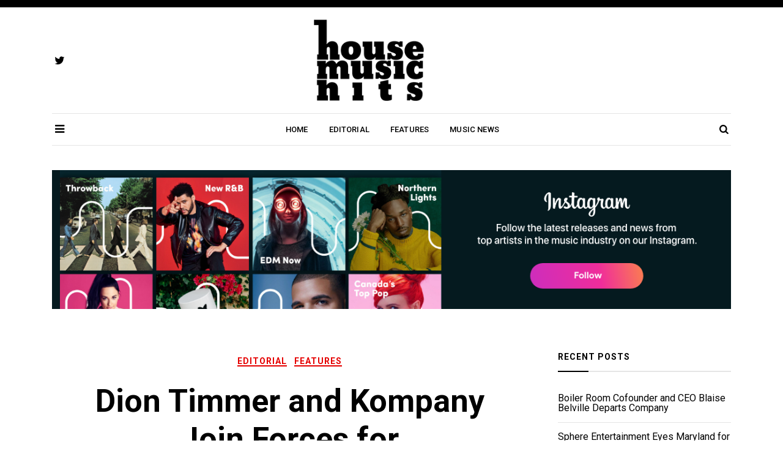

--- FILE ---
content_type: text/html; charset=UTF-8
request_url: https://housemusichits.com/features/dion-timmer-and-kompany-join-forces-for-projectparallels-tour-and-debut-single/
body_size: 12691
content:
<!doctype html>
<html dir="ltr" lang="en" prefix="og: https://ogp.me/ns#">
<head>
	<meta charset="UTF-8">
	<meta name="viewport" content="width=device-width, initial-scale=1">
	<link rel="profile" href="https://gmpg.org/xfn/11">
<title>Your #1 Source For House Music Hits's Latest News, Releases, Interviews & More</title>
<meta name="google-site-verification" content="gL8zF68w-uaR9EKatVyBCJ3ovEzPVPGoHTODgkP_po0" />
	<title>Dion Timmer and Kompany Join Forces for “Project:Parallels” Tour and Debut Single - House Music Hits</title>
	<style>img:is([sizes="auto" i], [sizes^="auto," i]) { contain-intrinsic-size: 3000px 1500px }</style>
	
		<!-- All in One SEO 4.8.3.2 - aioseo.com -->
	<meta name="robots" content="max-image-preview:large" />
	<meta name="author" content="admin"/>
	<link rel="canonical" href="https://edm.com/music-releases/dion-timmer-kompany-project-parallels-tour-debut-single" />
	<meta name="generator" content="All in One SEO (AIOSEO) 4.8.3.2" />
		<meta property="og:locale" content="en_US" />
		<meta property="og:site_name" content="House Music Hits" />
		<meta property="og:type" content="article" />
		<meta property="og:title" content="Dion Timmer and Kompany Join Forces for “Project:Parallels” Tour and Debut Single - House Music Hits" />
		<meta property="og:url" content="https://edm.com/music-releases/dion-timmer-kompany-project-parallels-tour-debut-single" />
		<meta property="article:published_time" content="2023-03-14T18:45:25+00:00" />
		<meta property="article:modified_time" content="2023-03-26T11:11:24+00:00" />
		<meta property="article:publisher" content="https://www.facebook.com/houzemusichits" />
		<meta name="twitter:card" content="summary_large_image" />
		<meta name="twitter:site" content="@housemusichits" />
		<meta name="twitter:title" content="Dion Timmer and Kompany Join Forces for “Project:Parallels” Tour and Debut Single - House Music Hits" />
		<meta name="twitter:creator" content="@housemusichits" />
		<meta name="twitter:label1" content="Written by" />
		<meta name="twitter:data1" content="admin" />
		<script type="application/ld+json" class="aioseo-schema">
			{"@context":"https:\/\/schema.org","@graph":[{"@type":"Article","@id":"https:\/\/housemusichits.com\/features\/dion-timmer-and-kompany-join-forces-for-projectparallels-tour-and-debut-single\/#article","name":"Dion Timmer and Kompany Join Forces for \u201cProject:Parallels\u201d Tour and Debut Single - House Music Hits","headline":"Dion Timmer and Kompany Join Forces for &#8220;Project:Parallels&#8221; Tour and Debut Single","author":{"@id":"https:\/\/housemusichits.com\/author\/admin\/#author"},"publisher":{"@id":"https:\/\/housemusichits.com\/#organization"},"image":{"@type":"ImageObject","url":"https:\/\/housemusichits.com\/wp-content\/uploads\/2023\/03\/get.jpg","width":675,"height":1200},"datePublished":"2023-03-14T17:45:25+00:00","dateModified":"2023-03-26T11:11:24+00:00","inLanguage":"en","mainEntityOfPage":{"@id":"https:\/\/housemusichits.com\/features\/dion-timmer-and-kompany-join-forces-for-projectparallels-tour-and-debut-single\/#webpage"},"isPartOf":{"@id":"https:\/\/housemusichits.com\/features\/dion-timmer-and-kompany-join-forces-for-projectparallels-tour-and-debut-single\/#webpage"},"articleSection":"Editorial, Features"},{"@type":"BreadcrumbList","@id":"https:\/\/housemusichits.com\/features\/dion-timmer-and-kompany-join-forces-for-projectparallels-tour-and-debut-single\/#breadcrumblist","itemListElement":[{"@type":"ListItem","@id":"https:\/\/housemusichits.com#listItem","position":1,"name":"Home","item":"https:\/\/housemusichits.com","nextItem":{"@type":"ListItem","@id":"https:\/\/housemusichits.com\/category\/features\/#listItem","name":"Features"}},{"@type":"ListItem","@id":"https:\/\/housemusichits.com\/category\/features\/#listItem","position":2,"name":"Features","item":"https:\/\/housemusichits.com\/category\/features\/","nextItem":{"@type":"ListItem","@id":"https:\/\/housemusichits.com\/features\/dion-timmer-and-kompany-join-forces-for-projectparallels-tour-and-debut-single\/#listItem","name":"Dion Timmer and Kompany Join Forces for &#8220;Project:Parallels&#8221; Tour and Debut Single"},"previousItem":{"@type":"ListItem","@id":"https:\/\/housemusichits.com#listItem","name":"Home"}},{"@type":"ListItem","@id":"https:\/\/housemusichits.com\/features\/dion-timmer-and-kompany-join-forces-for-projectparallels-tour-and-debut-single\/#listItem","position":3,"name":"Dion Timmer and Kompany Join Forces for &#8220;Project:Parallels&#8221; Tour and Debut Single","previousItem":{"@type":"ListItem","@id":"https:\/\/housemusichits.com\/category\/features\/#listItem","name":"Features"}}]},{"@type":"Organization","@id":"https:\/\/housemusichits.com\/#organization","name":"www.housemusichits.com","description":"Your #1 Source For House Music Hits's Latest News, Releases, Interviews & More","url":"https:\/\/housemusichits.com\/","logo":{"@type":"ImageObject","url":"https:\/\/housemusichits.com\/wp-content\/uploads\/2021\/07\/HouseMusicHits.png","@id":"https:\/\/housemusichits.com\/features\/dion-timmer-and-kompany-join-forces-for-projectparallels-tour-and-debut-single\/#organizationLogo","width":203,"height":150},"image":{"@id":"https:\/\/housemusichits.com\/features\/dion-timmer-and-kompany-join-forces-for-projectparallels-tour-and-debut-single\/#organizationLogo"},"sameAs":["https:\/\/www.facebook.com\/houzemusichits","https:\/\/twitter.com\/housemusichits"]},{"@type":"Person","@id":"https:\/\/housemusichits.com\/author\/admin\/#author","url":"https:\/\/housemusichits.com\/author\/admin\/","name":"admin"},{"@type":"WebPage","@id":"https:\/\/housemusichits.com\/features\/dion-timmer-and-kompany-join-forces-for-projectparallels-tour-and-debut-single\/#webpage","url":"https:\/\/housemusichits.com\/features\/dion-timmer-and-kompany-join-forces-for-projectparallels-tour-and-debut-single\/","name":"Dion Timmer and Kompany Join Forces for \u201cProject:Parallels\u201d Tour and Debut Single - House Music Hits","inLanguage":"en","isPartOf":{"@id":"https:\/\/housemusichits.com\/#website"},"breadcrumb":{"@id":"https:\/\/housemusichits.com\/features\/dion-timmer-and-kompany-join-forces-for-projectparallels-tour-and-debut-single\/#breadcrumblist"},"author":{"@id":"https:\/\/housemusichits.com\/author\/admin\/#author"},"creator":{"@id":"https:\/\/housemusichits.com\/author\/admin\/#author"},"image":{"@type":"ImageObject","url":"https:\/\/housemusichits.com\/wp-content\/uploads\/2023\/03\/get.jpg","@id":"https:\/\/housemusichits.com\/features\/dion-timmer-and-kompany-join-forces-for-projectparallels-tour-and-debut-single\/#mainImage","width":675,"height":1200},"primaryImageOfPage":{"@id":"https:\/\/housemusichits.com\/features\/dion-timmer-and-kompany-join-forces-for-projectparallels-tour-and-debut-single\/#mainImage"},"datePublished":"2023-03-14T17:45:25+00:00","dateModified":"2023-03-26T11:11:24+00:00"},{"@type":"WebSite","@id":"https:\/\/housemusichits.com\/#website","url":"https:\/\/housemusichits.com\/","name":"House Music Hits","description":"Your #1 Source For House Music Hits's Latest News, Releases, Interviews & More","inLanguage":"en","publisher":{"@id":"https:\/\/housemusichits.com\/#organization"}}]}
		</script>
		<!-- All in One SEO -->

<link rel='dns-prefetch' href='//www.googletagmanager.com' />
<link rel='dns-prefetch' href='//fonts.googleapis.com' />
<link rel="alternate" type="application/rss+xml" title="House Music Hits &raquo; Feed" href="https://housemusichits.com/feed/" />
<script type="text/javascript">
/* <![CDATA[ */
window._wpemojiSettings = {"baseUrl":"https:\/\/s.w.org\/images\/core\/emoji\/16.0.1\/72x72\/","ext":".png","svgUrl":"https:\/\/s.w.org\/images\/core\/emoji\/16.0.1\/svg\/","svgExt":".svg","source":{"concatemoji":"https:\/\/housemusichits.com\/wp-includes\/js\/wp-emoji-release.min.js?ver=6.8.3"}};
/*! This file is auto-generated */
!function(s,n){var o,i,e;function c(e){try{var t={supportTests:e,timestamp:(new Date).valueOf()};sessionStorage.setItem(o,JSON.stringify(t))}catch(e){}}function p(e,t,n){e.clearRect(0,0,e.canvas.width,e.canvas.height),e.fillText(t,0,0);var t=new Uint32Array(e.getImageData(0,0,e.canvas.width,e.canvas.height).data),a=(e.clearRect(0,0,e.canvas.width,e.canvas.height),e.fillText(n,0,0),new Uint32Array(e.getImageData(0,0,e.canvas.width,e.canvas.height).data));return t.every(function(e,t){return e===a[t]})}function u(e,t){e.clearRect(0,0,e.canvas.width,e.canvas.height),e.fillText(t,0,0);for(var n=e.getImageData(16,16,1,1),a=0;a<n.data.length;a++)if(0!==n.data[a])return!1;return!0}function f(e,t,n,a){switch(t){case"flag":return n(e,"\ud83c\udff3\ufe0f\u200d\u26a7\ufe0f","\ud83c\udff3\ufe0f\u200b\u26a7\ufe0f")?!1:!n(e,"\ud83c\udde8\ud83c\uddf6","\ud83c\udde8\u200b\ud83c\uddf6")&&!n(e,"\ud83c\udff4\udb40\udc67\udb40\udc62\udb40\udc65\udb40\udc6e\udb40\udc67\udb40\udc7f","\ud83c\udff4\u200b\udb40\udc67\u200b\udb40\udc62\u200b\udb40\udc65\u200b\udb40\udc6e\u200b\udb40\udc67\u200b\udb40\udc7f");case"emoji":return!a(e,"\ud83e\udedf")}return!1}function g(e,t,n,a){var r="undefined"!=typeof WorkerGlobalScope&&self instanceof WorkerGlobalScope?new OffscreenCanvas(300,150):s.createElement("canvas"),o=r.getContext("2d",{willReadFrequently:!0}),i=(o.textBaseline="top",o.font="600 32px Arial",{});return e.forEach(function(e){i[e]=t(o,e,n,a)}),i}function t(e){var t=s.createElement("script");t.src=e,t.defer=!0,s.head.appendChild(t)}"undefined"!=typeof Promise&&(o="wpEmojiSettingsSupports",i=["flag","emoji"],n.supports={everything:!0,everythingExceptFlag:!0},e=new Promise(function(e){s.addEventListener("DOMContentLoaded",e,{once:!0})}),new Promise(function(t){var n=function(){try{var e=JSON.parse(sessionStorage.getItem(o));if("object"==typeof e&&"number"==typeof e.timestamp&&(new Date).valueOf()<e.timestamp+604800&&"object"==typeof e.supportTests)return e.supportTests}catch(e){}return null}();if(!n){if("undefined"!=typeof Worker&&"undefined"!=typeof OffscreenCanvas&&"undefined"!=typeof URL&&URL.createObjectURL&&"undefined"!=typeof Blob)try{var e="postMessage("+g.toString()+"("+[JSON.stringify(i),f.toString(),p.toString(),u.toString()].join(",")+"));",a=new Blob([e],{type:"text/javascript"}),r=new Worker(URL.createObjectURL(a),{name:"wpTestEmojiSupports"});return void(r.onmessage=function(e){c(n=e.data),r.terminate(),t(n)})}catch(e){}c(n=g(i,f,p,u))}t(n)}).then(function(e){for(var t in e)n.supports[t]=e[t],n.supports.everything=n.supports.everything&&n.supports[t],"flag"!==t&&(n.supports.everythingExceptFlag=n.supports.everythingExceptFlag&&n.supports[t]);n.supports.everythingExceptFlag=n.supports.everythingExceptFlag&&!n.supports.flag,n.DOMReady=!1,n.readyCallback=function(){n.DOMReady=!0}}).then(function(){return e}).then(function(){var e;n.supports.everything||(n.readyCallback(),(e=n.source||{}).concatemoji?t(e.concatemoji):e.wpemoji&&e.twemoji&&(t(e.twemoji),t(e.wpemoji)))}))}((window,document),window._wpemojiSettings);
/* ]]> */
</script>
<style id='wp-emoji-styles-inline-css' type='text/css'>

	img.wp-smiley, img.emoji {
		display: inline !important;
		border: none !important;
		box-shadow: none !important;
		height: 1em !important;
		width: 1em !important;
		margin: 0 0.07em !important;
		vertical-align: -0.1em !important;
		background: none !important;
		padding: 0 !important;
	}
</style>
<link rel='stylesheet' id='wp-block-library-css' href='https://housemusichits.com/wp-includes/css/dist/block-library/style.min.css?ver=6.8.3' type='text/css' media='all' />
<style id='wp-block-library-theme-inline-css' type='text/css'>
.wp-block-audio :where(figcaption){color:#555;font-size:13px;text-align:center}.is-dark-theme .wp-block-audio :where(figcaption){color:#ffffffa6}.wp-block-audio{margin:0 0 1em}.wp-block-code{border:1px solid #ccc;border-radius:4px;font-family:Menlo,Consolas,monaco,monospace;padding:.8em 1em}.wp-block-embed :where(figcaption){color:#555;font-size:13px;text-align:center}.is-dark-theme .wp-block-embed :where(figcaption){color:#ffffffa6}.wp-block-embed{margin:0 0 1em}.blocks-gallery-caption{color:#555;font-size:13px;text-align:center}.is-dark-theme .blocks-gallery-caption{color:#ffffffa6}:root :where(.wp-block-image figcaption){color:#555;font-size:13px;text-align:center}.is-dark-theme :root :where(.wp-block-image figcaption){color:#ffffffa6}.wp-block-image{margin:0 0 1em}.wp-block-pullquote{border-bottom:4px solid;border-top:4px solid;color:currentColor;margin-bottom:1.75em}.wp-block-pullquote cite,.wp-block-pullquote footer,.wp-block-pullquote__citation{color:currentColor;font-size:.8125em;font-style:normal;text-transform:uppercase}.wp-block-quote{border-left:.25em solid;margin:0 0 1.75em;padding-left:1em}.wp-block-quote cite,.wp-block-quote footer{color:currentColor;font-size:.8125em;font-style:normal;position:relative}.wp-block-quote:where(.has-text-align-right){border-left:none;border-right:.25em solid;padding-left:0;padding-right:1em}.wp-block-quote:where(.has-text-align-center){border:none;padding-left:0}.wp-block-quote.is-large,.wp-block-quote.is-style-large,.wp-block-quote:where(.is-style-plain){border:none}.wp-block-search .wp-block-search__label{font-weight:700}.wp-block-search__button{border:1px solid #ccc;padding:.375em .625em}:where(.wp-block-group.has-background){padding:1.25em 2.375em}.wp-block-separator.has-css-opacity{opacity:.4}.wp-block-separator{border:none;border-bottom:2px solid;margin-left:auto;margin-right:auto}.wp-block-separator.has-alpha-channel-opacity{opacity:1}.wp-block-separator:not(.is-style-wide):not(.is-style-dots){width:100px}.wp-block-separator.has-background:not(.is-style-dots){border-bottom:none;height:1px}.wp-block-separator.has-background:not(.is-style-wide):not(.is-style-dots){height:2px}.wp-block-table{margin:0 0 1em}.wp-block-table td,.wp-block-table th{word-break:normal}.wp-block-table :where(figcaption){color:#555;font-size:13px;text-align:center}.is-dark-theme .wp-block-table :where(figcaption){color:#ffffffa6}.wp-block-video :where(figcaption){color:#555;font-size:13px;text-align:center}.is-dark-theme .wp-block-video :where(figcaption){color:#ffffffa6}.wp-block-video{margin:0 0 1em}:root :where(.wp-block-template-part.has-background){margin-bottom:0;margin-top:0;padding:1.25em 2.375em}
</style>
<style id='classic-theme-styles-inline-css' type='text/css'>
/*! This file is auto-generated */
.wp-block-button__link{color:#fff;background-color:#32373c;border-radius:9999px;box-shadow:none;text-decoration:none;padding:calc(.667em + 2px) calc(1.333em + 2px);font-size:1.125em}.wp-block-file__button{background:#32373c;color:#fff;text-decoration:none}
</style>
<style id='global-styles-inline-css' type='text/css'>
:root{--wp--preset--aspect-ratio--square: 1;--wp--preset--aspect-ratio--4-3: 4/3;--wp--preset--aspect-ratio--3-4: 3/4;--wp--preset--aspect-ratio--3-2: 3/2;--wp--preset--aspect-ratio--2-3: 2/3;--wp--preset--aspect-ratio--16-9: 16/9;--wp--preset--aspect-ratio--9-16: 9/16;--wp--preset--color--black: #000000;--wp--preset--color--cyan-bluish-gray: #abb8c3;--wp--preset--color--white: #ffffff;--wp--preset--color--pale-pink: #f78da7;--wp--preset--color--vivid-red: #cf2e2e;--wp--preset--color--luminous-vivid-orange: #ff6900;--wp--preset--color--luminous-vivid-amber: #fcb900;--wp--preset--color--light-green-cyan: #7bdcb5;--wp--preset--color--vivid-green-cyan: #00d084;--wp--preset--color--pale-cyan-blue: #8ed1fc;--wp--preset--color--vivid-cyan-blue: #0693e3;--wp--preset--color--vivid-purple: #9b51e0;--wp--preset--color--tan: #D2B48C;--wp--preset--color--yellow: #FDE64B;--wp--preset--color--orange: #ED7014;--wp--preset--color--red: #D0312D;--wp--preset--color--pink: #b565a7;--wp--preset--color--purple: #A32CC4;--wp--preset--color--blue: #4E97D8;--wp--preset--color--green: #00B294;--wp--preset--color--brown: #231709;--wp--preset--color--grey: #7D7D7D;--wp--preset--gradient--vivid-cyan-blue-to-vivid-purple: linear-gradient(135deg,rgba(6,147,227,1) 0%,rgb(155,81,224) 100%);--wp--preset--gradient--light-green-cyan-to-vivid-green-cyan: linear-gradient(135deg,rgb(122,220,180) 0%,rgb(0,208,130) 100%);--wp--preset--gradient--luminous-vivid-amber-to-luminous-vivid-orange: linear-gradient(135deg,rgba(252,185,0,1) 0%,rgba(255,105,0,1) 100%);--wp--preset--gradient--luminous-vivid-orange-to-vivid-red: linear-gradient(135deg,rgba(255,105,0,1) 0%,rgb(207,46,46) 100%);--wp--preset--gradient--very-light-gray-to-cyan-bluish-gray: linear-gradient(135deg,rgb(238,238,238) 0%,rgb(169,184,195) 100%);--wp--preset--gradient--cool-to-warm-spectrum: linear-gradient(135deg,rgb(74,234,220) 0%,rgb(151,120,209) 20%,rgb(207,42,186) 40%,rgb(238,44,130) 60%,rgb(251,105,98) 80%,rgb(254,248,76) 100%);--wp--preset--gradient--blush-light-purple: linear-gradient(135deg,rgb(255,206,236) 0%,rgb(152,150,240) 100%);--wp--preset--gradient--blush-bordeaux: linear-gradient(135deg,rgb(254,205,165) 0%,rgb(254,45,45) 50%,rgb(107,0,62) 100%);--wp--preset--gradient--luminous-dusk: linear-gradient(135deg,rgb(255,203,112) 0%,rgb(199,81,192) 50%,rgb(65,88,208) 100%);--wp--preset--gradient--pale-ocean: linear-gradient(135deg,rgb(255,245,203) 0%,rgb(182,227,212) 50%,rgb(51,167,181) 100%);--wp--preset--gradient--electric-grass: linear-gradient(135deg,rgb(202,248,128) 0%,rgb(113,206,126) 100%);--wp--preset--gradient--midnight: linear-gradient(135deg,rgb(2,3,129) 0%,rgb(40,116,252) 100%);--wp--preset--font-size--small: 12px;--wp--preset--font-size--medium: 20px;--wp--preset--font-size--large: 36px;--wp--preset--font-size--x-large: 42px;--wp--preset--font-size--regular: 16px;--wp--preset--font-size--larger: 36px;--wp--preset--font-size--huge: 48px;--wp--preset--spacing--20: 0.44rem;--wp--preset--spacing--30: 0.67rem;--wp--preset--spacing--40: 1rem;--wp--preset--spacing--50: 1.5rem;--wp--preset--spacing--60: 2.25rem;--wp--preset--spacing--70: 3.38rem;--wp--preset--spacing--80: 5.06rem;--wp--preset--shadow--natural: 6px 6px 9px rgba(0, 0, 0, 0.2);--wp--preset--shadow--deep: 12px 12px 50px rgba(0, 0, 0, 0.4);--wp--preset--shadow--sharp: 6px 6px 0px rgba(0, 0, 0, 0.2);--wp--preset--shadow--outlined: 6px 6px 0px -3px rgba(255, 255, 255, 1), 6px 6px rgba(0, 0, 0, 1);--wp--preset--shadow--crisp: 6px 6px 0px rgba(0, 0, 0, 1);}:where(.is-layout-flex){gap: 0.5em;}:where(.is-layout-grid){gap: 0.5em;}body .is-layout-flex{display: flex;}.is-layout-flex{flex-wrap: wrap;align-items: center;}.is-layout-flex > :is(*, div){margin: 0;}body .is-layout-grid{display: grid;}.is-layout-grid > :is(*, div){margin: 0;}:where(.wp-block-columns.is-layout-flex){gap: 2em;}:where(.wp-block-columns.is-layout-grid){gap: 2em;}:where(.wp-block-post-template.is-layout-flex){gap: 1.25em;}:where(.wp-block-post-template.is-layout-grid){gap: 1.25em;}.has-black-color{color: var(--wp--preset--color--black) !important;}.has-cyan-bluish-gray-color{color: var(--wp--preset--color--cyan-bluish-gray) !important;}.has-white-color{color: var(--wp--preset--color--white) !important;}.has-pale-pink-color{color: var(--wp--preset--color--pale-pink) !important;}.has-vivid-red-color{color: var(--wp--preset--color--vivid-red) !important;}.has-luminous-vivid-orange-color{color: var(--wp--preset--color--luminous-vivid-orange) !important;}.has-luminous-vivid-amber-color{color: var(--wp--preset--color--luminous-vivid-amber) !important;}.has-light-green-cyan-color{color: var(--wp--preset--color--light-green-cyan) !important;}.has-vivid-green-cyan-color{color: var(--wp--preset--color--vivid-green-cyan) !important;}.has-pale-cyan-blue-color{color: var(--wp--preset--color--pale-cyan-blue) !important;}.has-vivid-cyan-blue-color{color: var(--wp--preset--color--vivid-cyan-blue) !important;}.has-vivid-purple-color{color: var(--wp--preset--color--vivid-purple) !important;}.has-black-background-color{background-color: var(--wp--preset--color--black) !important;}.has-cyan-bluish-gray-background-color{background-color: var(--wp--preset--color--cyan-bluish-gray) !important;}.has-white-background-color{background-color: var(--wp--preset--color--white) !important;}.has-pale-pink-background-color{background-color: var(--wp--preset--color--pale-pink) !important;}.has-vivid-red-background-color{background-color: var(--wp--preset--color--vivid-red) !important;}.has-luminous-vivid-orange-background-color{background-color: var(--wp--preset--color--luminous-vivid-orange) !important;}.has-luminous-vivid-amber-background-color{background-color: var(--wp--preset--color--luminous-vivid-amber) !important;}.has-light-green-cyan-background-color{background-color: var(--wp--preset--color--light-green-cyan) !important;}.has-vivid-green-cyan-background-color{background-color: var(--wp--preset--color--vivid-green-cyan) !important;}.has-pale-cyan-blue-background-color{background-color: var(--wp--preset--color--pale-cyan-blue) !important;}.has-vivid-cyan-blue-background-color{background-color: var(--wp--preset--color--vivid-cyan-blue) !important;}.has-vivid-purple-background-color{background-color: var(--wp--preset--color--vivid-purple) !important;}.has-black-border-color{border-color: var(--wp--preset--color--black) !important;}.has-cyan-bluish-gray-border-color{border-color: var(--wp--preset--color--cyan-bluish-gray) !important;}.has-white-border-color{border-color: var(--wp--preset--color--white) !important;}.has-pale-pink-border-color{border-color: var(--wp--preset--color--pale-pink) !important;}.has-vivid-red-border-color{border-color: var(--wp--preset--color--vivid-red) !important;}.has-luminous-vivid-orange-border-color{border-color: var(--wp--preset--color--luminous-vivid-orange) !important;}.has-luminous-vivid-amber-border-color{border-color: var(--wp--preset--color--luminous-vivid-amber) !important;}.has-light-green-cyan-border-color{border-color: var(--wp--preset--color--light-green-cyan) !important;}.has-vivid-green-cyan-border-color{border-color: var(--wp--preset--color--vivid-green-cyan) !important;}.has-pale-cyan-blue-border-color{border-color: var(--wp--preset--color--pale-cyan-blue) !important;}.has-vivid-cyan-blue-border-color{border-color: var(--wp--preset--color--vivid-cyan-blue) !important;}.has-vivid-purple-border-color{border-color: var(--wp--preset--color--vivid-purple) !important;}.has-vivid-cyan-blue-to-vivid-purple-gradient-background{background: var(--wp--preset--gradient--vivid-cyan-blue-to-vivid-purple) !important;}.has-light-green-cyan-to-vivid-green-cyan-gradient-background{background: var(--wp--preset--gradient--light-green-cyan-to-vivid-green-cyan) !important;}.has-luminous-vivid-amber-to-luminous-vivid-orange-gradient-background{background: var(--wp--preset--gradient--luminous-vivid-amber-to-luminous-vivid-orange) !important;}.has-luminous-vivid-orange-to-vivid-red-gradient-background{background: var(--wp--preset--gradient--luminous-vivid-orange-to-vivid-red) !important;}.has-very-light-gray-to-cyan-bluish-gray-gradient-background{background: var(--wp--preset--gradient--very-light-gray-to-cyan-bluish-gray) !important;}.has-cool-to-warm-spectrum-gradient-background{background: var(--wp--preset--gradient--cool-to-warm-spectrum) !important;}.has-blush-light-purple-gradient-background{background: var(--wp--preset--gradient--blush-light-purple) !important;}.has-blush-bordeaux-gradient-background{background: var(--wp--preset--gradient--blush-bordeaux) !important;}.has-luminous-dusk-gradient-background{background: var(--wp--preset--gradient--luminous-dusk) !important;}.has-pale-ocean-gradient-background{background: var(--wp--preset--gradient--pale-ocean) !important;}.has-electric-grass-gradient-background{background: var(--wp--preset--gradient--electric-grass) !important;}.has-midnight-gradient-background{background: var(--wp--preset--gradient--midnight) !important;}.has-small-font-size{font-size: var(--wp--preset--font-size--small) !important;}.has-medium-font-size{font-size: var(--wp--preset--font-size--medium) !important;}.has-large-font-size{font-size: var(--wp--preset--font-size--large) !important;}.has-x-large-font-size{font-size: var(--wp--preset--font-size--x-large) !important;}
:where(.wp-block-post-template.is-layout-flex){gap: 1.25em;}:where(.wp-block-post-template.is-layout-grid){gap: 1.25em;}
:where(.wp-block-columns.is-layout-flex){gap: 2em;}:where(.wp-block-columns.is-layout-grid){gap: 2em;}
:root :where(.wp-block-pullquote){font-size: 1.5em;line-height: 1.6;}
</style>
<link rel='stylesheet' id='contact-form-7-css' href='https://housemusichits.com/wp-content/plugins/contact-form-7/includes/css/styles.css?ver=6.0.6' type='text/css' media='all' />
<link rel='stylesheet' id='coblog-google-font-style-css' href='//fonts.googleapis.com/css?family=Roboto%3A100%2C300%2C400%2C500%2C700%2C900&#038;ver=6.8.3' type='text/css' media='all' />
<link rel='stylesheet' id='bootstrap-css' href='https://housemusichits.com/wp-content/themes/coblog/assets/vendors/bootstrap/css/bootstrap.min.css?ver=all' type='text/css' media='all' />
<link rel='stylesheet' id='coblog-cbfont-css' href='https://housemusichits.com/wp-content/themes/coblog/assets/css/cbfont.css?ver=all' type='text/css' media='all' />
<link rel='stylesheet' id='coblog-blocks-styles-css' href='https://housemusichits.com/wp-content/themes/coblog/assets/css/blocks.css?ver=all' type='text/css' media='all' />
<link rel='stylesheet' id='coblog-style-css' href='https://housemusichits.com/wp-content/themes/coblog/style.css?ver=6.8.3' type='text/css' media='all' />
<style id='coblog-style-inline-css' type='text/css'>
img.coblog-logo{ width: 180px; }.header-responsive-wrap img.coblog-logo{ width: 60px; }a, .coblog-search .search-button:hover, .coblog-header-four .coblog-logo-branding, .coblog-header-four .coblog-social-icon span,
            .coblog-entry-header .coblog-post-grid-category a, .coblog-entry-header .coblog-post-grid-category a:hover,
            .coblog-entry-meta span a:hover, .coblog-post-single .nav-links >div a:hover,
            .widget_categories ul li a:hover, .widget_recent_entries ul li a:hover,
            .widget_recent_comments ul li a:hover, .widget_pages ul li a:hover, .widget_meta ul li a:hover,
            .widget_archive ul li a:hover, .widget_nav_menu ul li a:hover, .coblog-blog-widget-title a:hover, .coblog-footer-menu li a:hover, #coblog-header-trigger:hover,
            .coblog-offcanvas-menu ul li a:hover, .coblog-social-icon ul li a:hover, .coblog-header-one .coblog-social-icon ul li a:hover, .coblog-offcanvas-header .coblog-trigger:hover, .coblog-trigger-bottom:hover,
            .click-open-btn:hover { color: #e50000; }.coblog-post-grid-category a, .coblog-entry-header .coblog-post-grid-category a:before,
            .coblog-layout-inside .nav-links .page-numbers:hover,
            .coblog-layout-inside .nav-links .page-numbers.current,
            .coblog-tags-links a:hover, .coblog-comment-text span.reply a:hover, .coblog-top-footer .tagcloud a:hover,
            .coblog-btn-dark:hover, #coblog-header-trigger:hover .coblog-icon-bar,
            #coblog-header-trigger:hover .coblog-icon-bar:after,
            #coblog-header-trigger:hover .coblog-icon-bar:before, .not-found .search-button,
            .coblog-footer-one .coblog-footer-social-icon li a:hover,
            .coblog-footer-two .coblog-footer-social-icon li a:hover { background: #e50000; }.coblog-tags-links a:hover, .coblog-top-footer .tagcloud a:hover { border-color: #e50000; }a:hover, a:active{ color: #f7b500; }.site-header { background: ; }body{ color: #3f4044; }body{ background-color: #ffffff; }.coblog-btn-primary, button, input[type="button"], input[type="reset"], input[type="submit"] { color: #ffffff; }.coblog-btn-primary:hover,button, input[type="button"]:hover, input[type="reset"]:hover, input[type="submit"]:hover { color: #ffffff; }.coblog-btn-primary, .coblog-btn-primary, button, input[type="button"], input[type="reset"], input[type="submit"] { background: #e50000; }.coblog-btn-primary:hover, button, input[type="button"]:hover, input[type="reset"]:hover, input[type="submit"]:hover{ background: #000000; }ul.primary-menu > li.current-menu-item > a, 
            ul.primary-menu > li > a:hover, ul.primary-menu > li.menu-item-has-children.current-menu-item:after, 
            ul.primary-menu > li.menu-item-has-children:hover:after, .coblog-header-four #coblog-header-trigger:hover,
            .coblog-header-four .coblog-social-icon ul li a:hover, .coblog-header-three .coblog-social-icon ul li a:hover, ul.primary-menu > li.menu-item-has-children:hover > a { color: #e50000; }
            ul.primary-menu > li > a:after{ background:#e50000; }ul.sub-menu li a { color: #000; }ul.sub-menu li a:hover{ color: #e50000; }.coblog-topbar a:hover{ color: #a30000; }.coblog-topbar{ padding-top: 4px; }.coblog-topbar{ padding-bottom: 8px; }.coblog-top-footer, .coblog-top-footer .footer-item ul li a,  .coblog-top-footer a { color: #000; }.coblog-top-footer{ background: #f8f8f8; }.coblog-top-footer a:hover, .coblog-top-footer .footer-item ul li a:hover{ color: #e50000; }.coblog-top-footer{ padding-top: 80px; }.coblog-top-footer{ padding-bottom: 80px; }.coblog-footer-info, .coblog-footer-social-icon ul li a { color: #596172; }.coblog-footer{ background: #f8f8f8; }.coblog-footer a:hover, .coblog-footer-social-icon ul li a:hover{ color: #e50000; }.coblog-footer-info{ padding-top: 0px; }.coblog-footer-info{ padding-bottom: 20px; }
</style>
<script type="text/javascript" src="https://housemusichits.com/wp-includes/js/jquery/jquery.min.js?ver=3.7.1" id="jquery-core-js"></script>
<script type="text/javascript" src="https://housemusichits.com/wp-includes/js/jquery/jquery-migrate.min.js?ver=3.4.1" id="jquery-migrate-js"></script>

<!-- Google tag (gtag.js) snippet added by Site Kit -->

<!-- Google Analytics snippet added by Site Kit -->
<script type="text/javascript" src="https://www.googletagmanager.com/gtag/js?id=GT-WPDG8B9" id="google_gtagjs-js" async></script>
<script type="text/javascript" id="google_gtagjs-js-after">
/* <![CDATA[ */
window.dataLayer = window.dataLayer || [];function gtag(){dataLayer.push(arguments);}
gtag("set","linker",{"domains":["housemusichits.com"]});
gtag("js", new Date());
gtag("set", "developer_id.dZTNiMT", true);
gtag("config", "GT-WPDG8B9");
/* ]]> */
</script>

<!-- End Google tag (gtag.js) snippet added by Site Kit -->
<link rel="https://api.w.org/" href="https://housemusichits.com/wp-json/" /><link rel="alternate" title="JSON" type="application/json" href="https://housemusichits.com/wp-json/wp/v2/posts/13432" /><link rel="EditURI" type="application/rsd+xml" title="RSD" href="https://housemusichits.com/xmlrpc.php?rsd" />
<meta name="generator" content="WordPress 6.8.3" />
<link rel='shortlink' href='https://housemusichits.com/?p=13432' />
<link rel="alternate" title="oEmbed (JSON)" type="application/json+oembed" href="https://housemusichits.com/wp-json/oembed/1.0/embed?url=https%3A%2F%2Fhousemusichits.com%2Ffeatures%2Fdion-timmer-and-kompany-join-forces-for-projectparallels-tour-and-debut-single%2F" />
<link rel="alternate" title="oEmbed (XML)" type="text/xml+oembed" href="https://housemusichits.com/wp-json/oembed/1.0/embed?url=https%3A%2F%2Fhousemusichits.com%2Ffeatures%2Fdion-timmer-and-kompany-join-forces-for-projectparallels-tour-and-debut-single%2F&#038;format=xml" />
<meta name="generator" content="Site Kit by Google 1.155.0" /><meta name="generator" content="Feed to Post 3.16.3" />
        <style id="coblog-custom-header-styles" type="text/css">
            .wrap-inner-banner .page-header .page-title,
            body.home.page .wrap-inner-banner .page-header .page-title {
                color: #blank;
            }
        </style>
    
<!-- Google Tag Manager snippet added by Site Kit -->
<script type="text/javascript">
/* <![CDATA[ */

			( function( w, d, s, l, i ) {
				w[l] = w[l] || [];
				w[l].push( {'gtm.start': new Date().getTime(), event: 'gtm.js'} );
				var f = d.getElementsByTagName( s )[0],
					j = d.createElement( s ), dl = l != 'dataLayer' ? '&l=' + l : '';
				j.async = true;
				j.src = 'https://www.googletagmanager.com/gtm.js?id=' + i + dl;
				f.parentNode.insertBefore( j, f );
			} )( window, document, 'script', 'dataLayer', 'GTM-KLXPLD8' );
			
/* ]]> */
</script>

<!-- End Google Tag Manager snippet added by Site Kit -->
<link rel="icon" href="https://housemusichits.com/wp-content/uploads/2021/07/HouseMusicHits-150x150.png" sizes="32x32" />
<link rel="icon" href="https://housemusichits.com/wp-content/uploads/2021/07/HouseMusicHits.png" sizes="192x192" />
<link rel="apple-touch-icon" href="https://housemusichits.com/wp-content/uploads/2021/07/HouseMusicHits.png" />
<meta name="msapplication-TileImage" content="https://housemusichits.com/wp-content/uploads/2021/07/HouseMusicHits.png" />
		<style type="text/css" id="wp-custom-css">
			.coblog-copyrhigt-img{
	display: none;
}		</style>
		<!-- Global site tag (gtag.js) - Google Analytics
<script async src="https://www.googletagmanager.com/gtag/js?id=UA-80554610-5"></script> -->
<!-- <script>
  window.dataLayer = window.dataLayer || [];
  function gtag(){dataLayer.push(arguments);}
  gtag('js', new Date());

  gtag('config', 'UA-80554610-5');
</script> -->

</head>

<body class="wp-singular post-template-default single single-post postid-13432 single-format-standard wp-theme-coblog">
			<!-- Google Tag Manager (noscript) snippet added by Site Kit -->
		<noscript>
			<iframe src="https://www.googletagmanager.com/ns.html?id=GTM-KLXPLD8" height="0" width="0" style="display:none;visibility:hidden"></iframe>
		</noscript>
		<!-- End Google Tag Manager (noscript) snippet added by Site Kit -->
		    <div id="page" class="coblog-site">
		<a class="skip-link screen-reader-text" href="#content">Skip to content</a>
		<div class="coblog-topbar coblog-header-one-topbar">
    <div class="container">
        <div class="coblog-flex-wrap">
             
            <div class="coblog-flex-col">
                <div class="coblog-topbar-info">
                                    </div><!--/.coblog-topbar-info-->  
            </div><!--/.coblog-flex-col-->        
        </div><!--/.row-->
    </div><!-- .container -->
</div>
<header id="masthead" class="site-header coblog-header-one">
    <div class="coblog-header-wrap d-none d-lg-block">
        <div class="container">
            <div class="coblog-flex-wrap">
                <div class="coblog-social-icon coblog-flex-col">
                    <ul>
                    <li><a target="_blank" href="https://twitter.com/housemusichits"><i class="cb-font-twitter"></i></a></li>
        </ul>

                              </div>
                <div class="coblog-site-branding coblog-flex-col">
                    <a class="coblog-logo-wrapper" href="https://housemusichits.com">
                <img class="coblog-logo" src="https://housemusichits.com/wp-content/uploads/2021/07/HouseMusicHits.png" alt="Logo" title="Logo">
        </a>


    
                       </div><!-- .site-branding -->
                <div class="coblog-social-icon coblog-flex-col" style="visibility: hidden;">
                    <a class="coblog-btn-common coblog-btn-dark" href="#">Subscribe</a>
                </div>
            </div><!-- .coblog-flex-wrap -->
        </div><!-- .container -->
    </div><!--/.coblog-header-wrap-->
    
    <div class="main-navigation-wrap site-branding d-none d-lg-block">       
        <div class="container">    
            <div class="coblog-flex-wrap coblog-menu-wrap"> 
                <div class="coblog-flex-col">   
                    <a id="coblog-header-trigger" class="coblog-trigger" href="#">
                        <i class="cb-font-menu"></i>
                    </a>
                </div>   
                <div class="coblog-flex-col">  
                    <nav id="site-navigation" class="main-navigation" aria-label="Main Menu">
    <div class="menu-main-menu-container"><ul id="menu-main-menu" class="primary-menu"><li id="menu-item-17" class="menu-item menu-item-type-custom menu-item-object-custom menu-item-home menu-item-17"><a href="https://housemusichits.com/">Home</a></li>
<li id="menu-item-14" class="menu-item menu-item-type-taxonomy menu-item-object-category current-post-ancestor current-menu-parent current-post-parent menu-item-14"><a href="https://housemusichits.com/category/editorial/">Editorial</a></li>
<li id="menu-item-15" class="menu-item menu-item-type-taxonomy menu-item-object-category current-post-ancestor current-menu-parent current-post-parent menu-item-15"><a href="https://housemusichits.com/category/features/">Features</a></li>
<li id="menu-item-16" class="menu-item menu-item-type-taxonomy menu-item-object-category menu-item-16"><a href="https://housemusichits.com/category/music-news/">Music News</a></li>
</ul></div></nav><!-- #site-navigation -->



                </div> 
                <div class="coblog-flex-col">   
                                                                    
<div class="coblog-search">
    <button class="search-button" type="submit">
        <i class="cb-font-search"></i>
    </button>
</div>
                </div>   
            </div>   
        </div><!-- .container --> 
    </div><!-- .main-navigation-wrap --> 
    <div class="header-responsive-wrap d-lg-none">
    <div class="container">  
        <div class="coblog-flex-wrap"> 
            <div class="site-branding coblog-flex-col">
                <a href="https://housemusichits.com">
                                            <img class="coblog-logo" src="https://housemusichits.com/wp-content/uploads/2021/07/HouseMusicHits.png" alt="Logo" title="Logo">
                                        </a>
            </div><!-- .site-branding -->
            <div class="coblog-flex-col coblog-responsive-menu-option">   
                <a class="coblog-trigger" href="#">
                    <i class="cb-font-menu"></i>
                </a>
                                                        <div class="coblog-search">
                        <i class="cb-font-search"></i>
                    </div>
                            </div> 
        </div><!--/.coblog-flex-wrap--> 
    </div><!--/.container--> 
</div><!--/.header-responsive-wrap-->
       			<div class="coblog-header-search" style="display: none;">
			<div class="coblog-header-search-wrap">
				<form class="search-form" method="get" action="https://housemusichits.com/">
    <label class="label-search">
        <span class="screen-reader-text">Search for:</span>
        <input type="search" class="search-field" placeholder="Search" value="" name="s" title="Search for:" />
    </label>
    <button class="search-button" type="submit"><i class="cb-font-search"></i><span class="screen-reader-text">Search</span></button>
    <button class="coblog-search-close"><i class="cb-font-cancel"></i></button>
</form>
			</div><!-- Site search end -->
		</div><!-- Site search end -->
	</header><!-- #masthead -->        
		<section id="head_banner" class="banner container">
			<a href="https://www.instagram.com/housemusichits" target="_blank" rel="noopener noreferrer">
				<img width="1110" src="https://housemusichits.com//wp-content/themes/coblog/assets/images/housemusichits-Instagram.png" class="image wp-image-643  attachment-full size-full">
			</a>
		</section>

        <div id="content" class="site-content">

<div id="primary" class="content-area">
    <main id="main" class="site-main">
        <div class="container">
                        <div class="coblog-post-single-wrap coblog-single-right-sidebar">
                     
                <div class="coblog-post-single">
                    <article id="post-13432" class="post-13432 post type-post status-publish format-standard has-post-thumbnail hentry category-editorial category-features">    
    <header class="coblog-entry-header coblog-entry-header-single">
        <div class="coblog-post-grid-category"><ul class="post-categories">
	<li><a href="https://housemusichits.com/category/editorial/" rel="category tag">Editorial</a></li>
	<li><a href="https://housemusichits.com/category/features/" rel="category tag">Features</a></li></ul></div>
		<h1 class="coblog-entry-title">Dion Timmer and Kompany Join Forces for &#8220;Project:Parallels&#8221; Tour and Debut Single</h1>        <div class="coblog-entry-meta">
            <span class="coblog-meta-date">March 14, 2023</span>        </div><!-- .coblog-entry-meta -->
	</header><!-- .coblog-entry-header -->
    			<div class="coblog-post-thumbnail">
				<img width="675" height="1200" src="https://housemusichits.com/wp-content/uploads/2023/03/get.jpg" class="attachment-post-thumbnail size-post-thumbnail wp-post-image" alt="" decoding="async" fetchpriority="high" srcset="https://housemusichits.com/wp-content/uploads/2023/03/get.jpg 675w, https://housemusichits.com/wp-content/uploads/2023/03/get-169x300.jpg 169w, https://housemusichits.com/wp-content/uploads/2023/03/get-576x1024.jpg 576w" sizes="(max-width: 675px) 100vw, 675px" />			</div><!-- .post-thumbnail -->
            
	<div class="entry-content">
        	</div><!-- .entry-content -->
</article>
                </div><!--/.coblog-post-single -->
                <aside id="secondary" class="widget-area">
	
		<div id="recent-posts-2" class="coblog-widget widget_recent_entries">
		<h2 class="coblog-widget-title">Recent Posts</h2>
		<ul>
											<li>
					<a href="https://housemusichits.com/music-news/boiler-room-cofounder-and-ceo-blaise-belville-departs-company/">Boiler Room Cofounder and CEO Blaise Belville Departs Company</a>
									</li>
											<li>
					<a href="https://housemusichits.com/music-news/sphere-entertainment-eyes-maryland-for-next-location-with-smaller-scale-venue/">Sphere Entertainment Eyes Maryland for Next Location with Smaller-Scale Venue</a>
									</li>
											<li>
					<a href="https://housemusichits.com/music-news/free-john-summit-and-calvin-harris-show-mired-by-crowd-surges-security-breaches/">Free John Summit and Calvin Harris Show Mired by Crowd Surges, Security Breaches</a>
									</li>
											<li>
					<a href="https://housemusichits.com/music-news/taylor-swift-surpassed-in-monthly-youtube-streams-by-aphex-twin/">Taylor Swift Surpassed in Monthly YouTube Streams by… Aphex Twin?!</a>
									</li>
											<li>
					<a href="https://housemusichits.com/music-news/downtown-las-vegas-events-center-to-be-turned-into-parking-petition-organizer-city-officials-respond/">Downtown Las Vegas Events Center to be Turned Into Parking, Petition Organizer &#038; City Officials Respond</a>
									</li>
					</ul>

		</div><div id="media_image-2" class="coblog-widget widget_media_image"><a href="https://twitter.com/housemusichits" target="_blank"><img width="390" height="613" src="https://housemusichits.com/wp-content/uploads/2021/07/twiter-House-Music-Hits.png" class="image wp-image-6670  attachment-full size-full" alt="" style="max-width: 100%; height: auto;" decoding="async" loading="lazy" srcset="https://housemusichits.com/wp-content/uploads/2021/07/twiter-House-Music-Hits.png 390w, https://housemusichits.com/wp-content/uploads/2021/07/twiter-House-Music-Hits-191x300.png 191w" sizes="auto, (max-width: 390px) 100vw, 390px" /></a></div><div id="text-2" class="coblog-widget widget_text">			<div class="textwidget"><p><script async src="https://pagead2.googlesyndication.com/pagead/js/adsbygoogle.js"></script><br />
<!-- Square ad --><br />
<ins class="adsbygoogle" style="display: block;" data-ad-client="ca-pub-2801606332612212" data-ad-slot="3880059470" data-ad-format="auto" data-full-width-responsive="true"></ins><br />
<script>
     (adsbygoogle = window.adsbygoogle || []).push({});
</script></p>
</div>
		</div></aside><!-- #secondary -->
 
            </div><!--/.coblog-post-single-wrap -->
        </div><!--/.container -->
    </main><!-- #main -->
</div><!-- #primary -->
	</div><!-- #content -->
    <div class="coblog-top-footer">
    <div class="container">
        <div class="footer-widget-wrap">
            <div class="row">
                                                                            <div class="col-lg-4 col-sm-12 footer-widget-item">
                                <div id="nav_menu-3" class="coblog-widget widget_nav_menu"><div class="footer-item"><div class="menu-footer-nav-container"><ul id="menu-footer-nav" class="menu"><li id="menu-item-30556" class="menu-item menu-item-type-custom menu-item-object-custom menu-item-home menu-item-30556"><a href="https://housemusichits.com/">Home</a></li>
<li id="menu-item-30553" class="menu-item menu-item-type-taxonomy menu-item-object-category menu-item-30553"><a href="https://housemusichits.com/category/music-news/">Music News</a></li>
<li id="menu-item-30554" class="menu-item menu-item-type-taxonomy menu-item-object-category current-post-ancestor current-menu-parent current-post-parent menu-item-30554"><a href="https://housemusichits.com/category/editorial/">Editorial</a></li>
<li id="menu-item-30555" class="menu-item menu-item-type-taxonomy menu-item-object-category current-post-ancestor current-menu-parent current-post-parent menu-item-30555"><a href="https://housemusichits.com/category/features/">Features</a></li>
<li id="menu-item-30552" class="menu-item menu-item-type-post_type menu-item-object-page menu-item-30552"><a href="https://housemusichits.com/contact-us/">Contact Us</a></li>
</ul></div></div></div>                                </div>
                                                                                                                <div class="col-lg-4 col-sm-12 footer-widget-item">
                                <div id="block-3" class="coblog-widget widget_block widget_media_image"><div class="footer-item"><div class="wp-block-image">
<figure class="aligncenter size-full is-resized"><img loading="lazy" decoding="async" width="203" height="150" src="https://housemusichits.com/wp-content/uploads/2021/07/HouseMusicHits.png" alt="" class="wp-image-6613" style="width:150px" /></figure></div></div></div><div id="block-4" class="coblog-widget widget_block"><div class="footer-item">
<ul class="wp-block-social-links aligncenter has-icon-color is-style-logos-only is-layout-flex wp-block-social-links-is-layout-flex"><li style="color: #231709; " class="wp-social-link wp-social-link-twitter has-brown-color wp-block-social-link"><a href="https://twitter.com/housemusichits" class="wp-block-social-link-anchor"><svg width="24" height="24" viewBox="0 0 24 24" version="1.1" xmlns="http://www.w3.org/2000/svg" aria-hidden="true" focusable="false"><path d="M22.23,5.924c-0.736,0.326-1.527,0.547-2.357,0.646c0.847-0.508,1.498-1.312,1.804-2.27 c-0.793,0.47-1.671,0.812-2.606,0.996C18.324,4.498,17.257,4,16.077,4c-2.266,0-4.103,1.837-4.103,4.103 c0,0.322,0.036,0.635,0.106,0.935C8.67,8.867,5.647,7.234,3.623,4.751C3.27,5.357,3.067,6.062,3.067,6.814 c0,1.424,0.724,2.679,1.825,3.415c-0.673-0.021-1.305-0.206-1.859-0.513c0,0.017,0,0.034,0,0.052c0,1.988,1.414,3.647,3.292,4.023 c-0.344,0.094-0.707,0.144-1.081,0.144c-0.264,0-0.521-0.026-0.772-0.074c0.522,1.63,2.038,2.816,3.833,2.85 c-1.404,1.1-3.174,1.756-5.096,1.756c-0.331,0-0.658-0.019-0.979-0.057c1.816,1.164,3.973,1.843,6.29,1.843 c7.547,0,11.675-6.252,11.675-11.675c0-0.178-0.004-0.355-0.012-0.531C20.985,7.47,21.68,6.747,22.23,5.924z"></path></svg><span class="wp-block-social-link-label screen-reader-text">Twitter</span></a></li></ul>
</div></div>                                </div>
                                                                                                                <div class="col-lg-4 col-sm-12 footer-widget-item">
                                <div id="block-5" class="coblog-widget widget_block widget_recent_entries"><div class="footer-item"><ul class="wp-block-latest-posts__list wp-block-latest-posts"><li><a class="wp-block-latest-posts__post-title" href="https://housemusichits.com/music-news/boiler-room-cofounder-and-ceo-blaise-belville-departs-company/">Boiler Room Cofounder and CEO Blaise Belville Departs Company</a></li>
<li><a class="wp-block-latest-posts__post-title" href="https://housemusichits.com/music-news/sphere-entertainment-eyes-maryland-for-next-location-with-smaller-scale-venue/">Sphere Entertainment Eyes Maryland for Next Location with Smaller-Scale Venue</a></li>
<li><a class="wp-block-latest-posts__post-title" href="https://housemusichits.com/music-news/free-john-summit-and-calvin-harris-show-mired-by-crowd-surges-security-breaches/">Free John Summit and Calvin Harris Show Mired by Crowd Surges, Security Breaches</a></li>
<li><a class="wp-block-latest-posts__post-title" href="https://housemusichits.com/music-news/taylor-swift-surpassed-in-monthly-youtube-streams-by-aphex-twin/">Taylor Swift Surpassed in Monthly YouTube Streams by… Aphex Twin?!</a></li>
<li><a class="wp-block-latest-posts__post-title" href="https://housemusichits.com/music-news/downtown-las-vegas-events-center-to-be-turned-into-parking-petition-organizer-city-officials-respond/">Downtown Las Vegas Events Center to be Turned Into Parking, Petition Organizer &#038; City Officials Respond</a></li>
</ul></div></div>                                </div>
                                                                                                                    </div>
        </div>
    </div>
</div>
    <footer class="coblog-footer coblog-footer-one">
    <div class="container">
        <div class="coblog-footer-info">
            <div class="row">
            <div class="col-md-12 text-center">
                <div class="coblog-copyrhigt">
                                                                                    <div class="coblog-copyrhigt-img">    
                            <a class="coblog-logo-wrapper" href="https://housemusichits.com">
                                <img src="" alt="Footer Logo"> 
                            </a>
                        </div>
                        <div class="coblog-copyrhigt-text">Copyright ©️ 2025 HouseMusicHits.com - Home For All House Music Hits</div>
                                            </div><!--/.coblog-copyrhigt-->  
                </div><!--/.col-sm-5-->         
            </div><!--/.row-->
        </div><!-- .container -->
    </div><!-- .container -->
</footer></div><!-- #page -->
    <div class="coblog-close-canvas"></div>
<div class="coblog-offcanvas-wrap"> 
    <div class="coblog-offcanvas-header">
        <div class="coblog-offcanvas-logo">
                        <img class="coblog-offcanavs-logo" src="https://housemusichits.com/wp-content/uploads/2021/07/HouseMusicHits.png" alt="Logo">
        </div>
        <a class="coblog-trigger" href="#" style="height: 20px; width: 20px; display: inline-block;">
            <i class="cb-font-cancel"></i>
        </a>
    </div><!--/.coblog-offcanvas-header-->
    <div class="coblog-offcanvas-sidebar">     
        <div class="coblog-offcanvas-menu">     
            <nav id="site-navigation" class="main-navigation" aria-label="Top Menu">
                <div class="menu-main-menu-container"><ul id="menu-main-menu-1" class="primary-menu"><li class="menu-item menu-item-type-custom menu-item-object-custom menu-item-home menu-item-17"><a href="https://housemusichits.com/">Home</a></li>
<li class="menu-item menu-item-type-taxonomy menu-item-object-category current-post-ancestor current-menu-parent current-post-parent menu-item-14"><a href="https://housemusichits.com/category/editorial/">Editorial</a></li>
<li class="menu-item menu-item-type-taxonomy menu-item-object-category current-post-ancestor current-menu-parent current-post-parent menu-item-15"><a href="https://housemusichits.com/category/features/">Features</a></li>
<li class="menu-item menu-item-type-taxonomy menu-item-object-category menu-item-16"><a href="https://housemusichits.com/category/music-news/">Music News</a></li>
</ul></div>            </nav><!-- #site-navigation -->
        </div><!--/.coblog-offcanvas-menu-->
                <a class="coblog-trigger-bottom" href="#" style="height: 20px; width: 20px; display: inline-block;">
            <i class="cb-font-cancel"></i>
        </a>
    </div><!--/.coblog-offcanvas-sidebar-->
</div><!--/.coblog-offcanvas-wrap-->
<script type="speculationrules">
{"prefetch":[{"source":"document","where":{"and":[{"href_matches":"\/*"},{"not":{"href_matches":["\/wp-*.php","\/wp-admin\/*","\/wp-content\/uploads\/*","\/wp-content\/*","\/wp-content\/plugins\/*","\/wp-content\/themes\/coblog\/*","\/*\\?(.+)"]}},{"not":{"selector_matches":"a[rel~=\"nofollow\"]"}},{"not":{"selector_matches":".no-prefetch, .no-prefetch a"}}]},"eagerness":"conservative"}]}
</script>
<script type="text/javascript" src="https://housemusichits.com/wp-includes/js/dist/hooks.min.js?ver=4d63a3d491d11ffd8ac6" id="wp-hooks-js"></script>
<script type="text/javascript" src="https://housemusichits.com/wp-includes/js/dist/i18n.min.js?ver=5e580eb46a90c2b997e6" id="wp-i18n-js"></script>
<script type="text/javascript" id="wp-i18n-js-after">
/* <![CDATA[ */
wp.i18n.setLocaleData( { 'text direction\u0004ltr': [ 'ltr' ] } );
/* ]]> */
</script>
<script type="text/javascript" src="https://housemusichits.com/wp-content/plugins/contact-form-7/includes/swv/js/index.js?ver=6.0.6" id="swv-js"></script>
<script type="text/javascript" id="contact-form-7-js-before">
/* <![CDATA[ */
var wpcf7 = {
    "api": {
        "root": "https:\/\/housemusichits.com\/wp-json\/",
        "namespace": "contact-form-7\/v1"
    },
    "cached": 1
};
/* ]]> */
</script>
<script type="text/javascript" src="https://housemusichits.com/wp-content/plugins/contact-form-7/includes/js/index.js?ver=6.0.6" id="contact-form-7-js"></script>
<script type="text/javascript" src="https://housemusichits.com/wp-content/themes/coblog/assets/js/navigation.js?ver=1.0.8" id="coblog-navigation-js"></script>
<script type="text/javascript" src="https://housemusichits.com/wp-content/themes/coblog/assets/js/main.js?ver=1.0.8" id="coblog-main-js"></script>
	<script>
	/(trident|msie)/i.test(navigator.userAgent)&&document.getElementById&&window.addEventListener&&window.addEventListener("hashchange",function(){var t,e=location.hash.substring(1);/^[A-z0-9_-]+$/.test(e)&&(t=document.getElementById(e))&&(/^(?:a|select|input|button|textarea)$/i.test(t.tagName)||(t.tabIndex=-1),t.focus())},!1);
	</script>
	
<script defer src="https://static.cloudflareinsights.com/beacon.min.js/vcd15cbe7772f49c399c6a5babf22c1241717689176015" integrity="sha512-ZpsOmlRQV6y907TI0dKBHq9Md29nnaEIPlkf84rnaERnq6zvWvPUqr2ft8M1aS28oN72PdrCzSjY4U6VaAw1EQ==" data-cf-beacon='{"version":"2024.11.0","token":"b33550db0e3e447cb761a00ba9e07c8a","r":1,"server_timing":{"name":{"cfCacheStatus":true,"cfEdge":true,"cfExtPri":true,"cfL4":true,"cfOrigin":true,"cfSpeedBrain":true},"location_startswith":null}}' crossorigin="anonymous"></script>
</body>
</html>

<!-- Dynamic page generated in 1.210 seconds. -->
<!-- Cached page generated by WP-Super-Cache on 2026-01-21 14:06:39 -->

<!-- Compression = gzip -->

--- FILE ---
content_type: text/html; charset=utf-8
request_url: https://www.google.com/recaptcha/api2/aframe
body_size: 265
content:
<!DOCTYPE HTML><html><head><meta http-equiv="content-type" content="text/html; charset=UTF-8"></head><body><script nonce="pSYMJmx-yA3NXW8JxoqpcA">/** Anti-fraud and anti-abuse applications only. See google.com/recaptcha */ try{var clients={'sodar':'https://pagead2.googlesyndication.com/pagead/sodar?'};window.addEventListener("message",function(a){try{if(a.source===window.parent){var b=JSON.parse(a.data);var c=clients[b['id']];if(c){var d=document.createElement('img');d.src=c+b['params']+'&rc='+(localStorage.getItem("rc::a")?sessionStorage.getItem("rc::b"):"");window.document.body.appendChild(d);sessionStorage.setItem("rc::e",parseInt(sessionStorage.getItem("rc::e")||0)+1);localStorage.setItem("rc::h",'1769004401769');}}}catch(b){}});window.parent.postMessage("_grecaptcha_ready", "*");}catch(b){}</script></body></html>

--- FILE ---
content_type: text/css
request_url: https://housemusichits.com/wp-content/themes/coblog/assets/css/blocks.css?ver=all
body_size: 2043
content:
/*-------------------------------
* TABLE OF CONTENTS:
---------------------------------
1.0 Block - General Block Styles
2.0 Block - Common Blocks
3.0 Block - Formatting
4.0 Block - Layout Elements
5.0 Block - Widgets
6.0 Block - Color Settings
7.0 Block - Text Settings

/* ************************
*1.0 Block - General Block Styles
************************** */

/*
*Images alignment
*/

.page-cover.alignfull, 
.wp-block-cover-image.alignfull,
.alignfull {
    margin-left: calc( -100vw/2 + 100%/2 );
    margin-right: calc( -100vw/2 + 100%/2 );
    max-width: 100vw;
    width: calc( 100vw - 10px);
}

.coblog-single-left-sidebar .alignfull,
.coblog-single-right-sidebar .alignfull,
.coblog-single-right-sidebar .wp-block-cover-image.alignfull,
.coblog-single-left-sidebar .wp-block-cover-image.alignfull,
.coblog-single-right-sidebar .page-cover.alignfull,
.coblog-single-left-sidebar .page-cover.alignfull {
    margin-left: auto;
    margin-right: auto;
    max-width: 100%;
    width: 100%;
}

.wp-block-image.alignfull img, 
.wp-block-image.alignwide img {
    width: 100%;
}
.wp-block-cover, .wp-block-cover-image {
    margin-bottom: 20px;
}
body .wp-block[data-align=wide] {
    width: 100%;
    padding: 0;
}

/* Captions */

[class^="wp-block-"]:not(.wp-block-gallery) figcaption {
  font-style: italic;
  margin-bottom: 1.5em;
  text-align: left;
}

.rtl [class^="wp-block-"]:not(.wp-block-gallery) figcaption {
  text-align: right;
}

/* *************************
*2.0 Blocks - Common Blocks
************************** */

/* Paragraph */

p.has-drop-cap:not(:focus)::first-letter {
  font-size: 5em;
  margin-top: 0.075em;
}

/* Image */

.wp-block-image {
  margin-bottom: 1.5em;
}

.wp-block-image figure {
  margin-bottom: 0;
  margin-top: 0;
}

.wp-block-image figure.alignleft {
  margin-right: 1.5em;
}

.wp-block-image figure.alignright {
  margin-left: 1.5em;
}

/* Gallery */

.wp-block-gallery {
  margin-bottom: 1.5em;
  margin-left: 0;
}

.wp-block-gallery figcaption {
  font-style: italic;
}

.wp-block-gallery.aligncenter {
  display: flex;
  margin: 0 -8px;
}
[class^="wp-block-"]:not(.wp-block-gallery) figcaption {
  background: #f3f1f1;
  color: #000;
  font-style: normal;
  padding: 5px 10px;
}

/* Quote */

.wp-block-quote.alignleft p:last-of-type,
.wp-block-quote.alignright p:last-of-type {
  margin-bottom: 0;
}

.wp-block-quote cite {
  color: inherit;
  font-size: inherit;
}

.wp-block-quote.is-large {
    padding: 1em 2em;
    border: none;
    background-color: transparent;
}

.wp-block-quote.is-large > p:before, 
.wp-block-quote.is-large > p:after {
    content: "''";
    font-size: 30px;
    display: inline-block;
    vertical-align: middle;
    margin: 0 10px;
}

/* pullquote */

figure.wp-block-pullquote {
  border-top: 3px solid;
  border-bottom: 3px solid;
  margin: 30px 0;
}

.wp-block-pullquote blockquote {
  background: transparent;
  border-left: none;
  margin-bottom: 0;
}

.wp-block-pullquote blockquote:before {
  display: none;
}

.wp-block-pullquote cite,
.wp-block-pullquote footer,
.wp-block-pullquote__citation {
  color: inherit;
}

/* Audio */

.wp-block-audio audio {
  display: block;
  width: 100%;
}

/* Cover */

.wp-block-cover-image.alignright,
.wp-block-cover.alignright,
.wp-block-cover-image.alignleft,
.wp-block-cover.alignleft,
.wp-block-cover-image.aligncenter,
.wp-block-cover.aligncenter {
  display: flex;
}

.no-sidebar .wp-block-cover.alignfull,
.no-sidebar .wp-block-image.alignfull,
.no-sidebar .wp-block-gallery.alignfull,
.no-sidebar .wp-block-pullquote.alignfull,
.no-sidebar .wp-block-table.alignfull,
.no-sidebar .wp-block-audio.alignfull,
.no-sidebar .wp-block-categories.alignfull {    
    width: 100vw;
    max-width : 100vw;
    margin-left  : calc( -100vw / 2 + 100% / 2 );
    margin-right : calc( -100vw / 2 + 100% / 2 );
}
.no-sidebar .wp-block-embed.is-type-video.alignfull iframe {    
    width: 100vw !important;
    max-width : 100vw;
    margin-left  : calc( -100vw / 2 + 100% / 2 ) !important;
    margin-right : calc( -100vw / 2 + 100% / 2 ) !important;
}

.no-sidebar .wp-block-image.alignfull figcaption,
.no-sidebar .wp-block-audio.alignfull figcaption {
    text-align: center;
    max-width: 1200px;
    width: 90%;
    padding: 0 15px;
    margin: 5px auto 0;
}

.no-sidebar .wp-block-table.alignfull {
    display: table;
}

.no-sidebar .wp-block-audio.alignfull {
  padding: 0 20px;
}

.no-sidebar .wp-block-categories.alignfull {
    padding: 0 50px;
}

.no-sidebar .wp-block-gallery.alignfull {
    padding: 0 25px;
}

/* File */

.wp-block-file .wp-block-file__button {
  background-color: #222;
  -webkit-border-radius: 2px;
  border-radius: 2px;
  -webkit-box-shadow: none;
  box-shadow: none;
  color: #fff;
  display: inline-block;
  font-size: 14px;
  font-size: 0.875rem;
  font-weight: 800;
  margin-top: 2em;
  padding: 0.7em 2em;
  -webkit-transition: background-color 0.2s ease-in-out;
  transition: background-color 0.2s ease-in-out;
  white-space: nowrap;
}

.wp-block-file .wp-block-file__button:hover,
.wp-block-file .wp-block-file__button:focus {
  background-color: #767676;
  -webkit-box-shadow: none;
  box-shadow: none;
}

/* Separator */

.wp-block-separator {
  border-color: #eee;
  border: 0;
}

/* *************************
*3.0 Blocks - Formatting
************************** */

/* Code */

.wp-block-code {
  background: transparent;
  border: 0;
  padding: 0;
}

/* Pullquote */

.wp-block-pullquote {
  border: 0;
    padding: 1em;
}

.wp-block-pullquote__citation,
.wp-block-pullquote cite {
  font-size: inherit;
  text-transform: none;
}

/* Table */

.wp-block-table thead th {
  border-bottom: 2px solid #bbb;
  padding-bottom: 0.5em;
}

.wp-block-table tr {
  border-bottom: 1px solid #eee;
}

.wp-block-table th,
.wp-block-table td {
    border-color: #ccc;
    padding: 15px 25px;
}

.rtl .wp-block-table th,
.rtl .wp-block-table td {
  text-align: right;
}

/* *************************
*4.0 Blocks - Layout Elements
************************** */

/* Buttons */

.wp-block-button__link {
  -webkit-transition: all 0.3s ease-in-out;
  -moz-transition: all 0.3s ease-in-out;
  -ms-transition: all 0.3s ease-in-out;
  -o-transition: all 0.3s ease-in-out;
  transition: all 0.3s ease-in-out;
  background-color: #656565;
  color: #fff;
}

.wp-block-button .wp-block-button__link:hover,
.wp-block-button .wp-block-button__link:focus,
.wp-block-button .wp-block-button__link:active {
  background-color: #32373c;
  color: #fff;
  -webkit-box-shadow: none;
  box-shadow: none;
}

body.page article.hentry .post-text a.wp-block-button__link,
body.page article.hentry .post-text a.wp-block-button__link,
body.page article.hentry .post-text a.wp-block-button__link {
  padding: 10px 20px;
}

body.page article.hentry .post-text a.wp-block-button__link:hover,
body.page article.hentry .post-text a.wp-block-button__link:focus,
body.page article.hentry .post-text a.wp-block-button__link:active {
  color: #fff;
}

/* Separator */

.wp-block-separator:not(.is-style-wide):not(.is-style-dots) {
  max-width: 100px;
}

/* Media & Text */

.wp-block-media-text {
  margin-bottom: 1.5em;
}

.wp-block-media-text *:last-child {
  margin-bottom: 0;
}

/* *************************
*5.0 Blocks - Widgets
************************** */

/* Archives, Categories & Latest Posts */

.wp-block-archives.aligncenter,
.wp-block-categories.aligncenter,
.wp-block-latest-posts.aligncenter,
.wp-block-categories.aligncenter ul {
  list-style-position: inside;
}

/* Comments */

.wp-block-latest-comments article {
  margin-bottom: 4em;
}

.blog:not(.has-sidebar) #primary .wp-block-latest-comments article,
.archive:not(.page-one-column):not(.has-sidebar) #primary .wp-block-latest-comments article,
.search:not(.has-sidebar) #primary .wp-block-latest-comments article {
  float: none;
  width: 100%;
}

.wp-block-latest-comments .avatar,
.wp-block-latest-comments__comment-avatar {
  border-radius: 0;
}

.wp-block-latest-comments a {
  -webkit-box-shadow: inset 0 -1px 0 rgba(255, 255, 255, 1);
  box-shadow: inset 0 -1px 0 rgba(255, 255, 255, 1);

}

.wp-block-latest-comments__comment-meta {
  font-size: 16px;
  font-size: 1rem;
  margin-bottom: 0.4em;
}

.wp-block-latest-comments__comment-author,
.wp-block-latest-comments__comment-link {
  font-weight: 700;
  text-decoration: none;
}

.wp-block-latest-comments__comment-date {
  color: #767676;
  font-size: 10px;
  font-size: 0.625rem;
  font-weight: 800;
  letter-spacing: 0.1818em;
  margin-top: 0.4em;
  text-transform: uppercase;
}

.editor-block-list__block .wp-block-latest-comments__comment-excerpt p {
  font-size: 14px;
  font-size: 0.875rem;
}

/* *************************
*6.0 Blocks - Color Settings
************************** */

/* Background Color */

.has-tan-background-color {
  background-color: #E6DBAD;
}

.has-yellow-background-color {
  background-color: #FDE64B;
}

.has-orange-background-color {
  background-color: #ED7014;
}

.has-red-background-color {
  background-color: #D0312D;
}

.has-pink-background-color {
  background-color: #b565a7;
}

.has-purple-background-color {
  background-color: #A32CC4;
}

.has-blue-background-color {
  background-color: #3A43BA;
}

.has-green-background-color {
  background-color: #3BB143;
}

.has-brown-background-color {
  background-color: #231709;
}

.has-grey-background-color {
  background-color: #6C626D;
}

.has-black-background-color {
  background-color: #000000;
}

/* Text Color */

.has-tan-color {
  color: #E6DBAD;
}

.has-yellow-color {
  color: #FDE64B;
}

.has-orange-color {
  color: #ED7014;
}

.has-red-color {
  color: #D0312D;
}

.has-pink-color {
  color: #b565a7;
}

.has-purple-color {
  color: #A32CC4;
}

.has-blue-color {
  color: #3A43BA;
}

.has-green-color {
  color: #3BB143;
}

.has-brown-color {
  color: #231709;
}

.has-grey-color {
  color: #6C626D;
}

.has-black-color {
  color: #000000;
}

/* *************************
*7.0 Blocks - Text Settings
************************** */

.has-larger-font-size {
  font-size: 36px;
}

.has-huge-font-size {
  font-size: 48px;
}

.has-larger-font-size,
.has-huge-font-size {
    line-height: 1.5;
}

@media screen and (max-width: 992px) {
  .has-larger-font-size {
    font-size: 30px;
  }
  .has-huge-font-size {
    font-size: 38px;
  }
}

@media screen and (max-width: 767px) {
  .has-larger-font-size {
    font-size: 24px;
  }
  .has-huge-font-size {
    font-size: 28px;
  }
}

@media screen and (max-width: 567px) {
  .has-larger-font-size,
  .has-huge-font-size {
    font-size: 16px;
    line-height: 28px;
  }
}

.wp-block {
    max-width: 710px;
}

.editor-block-list__layout {
    max-width: 776px;
    margin-left: auto;
    margin-right: auto;
}
